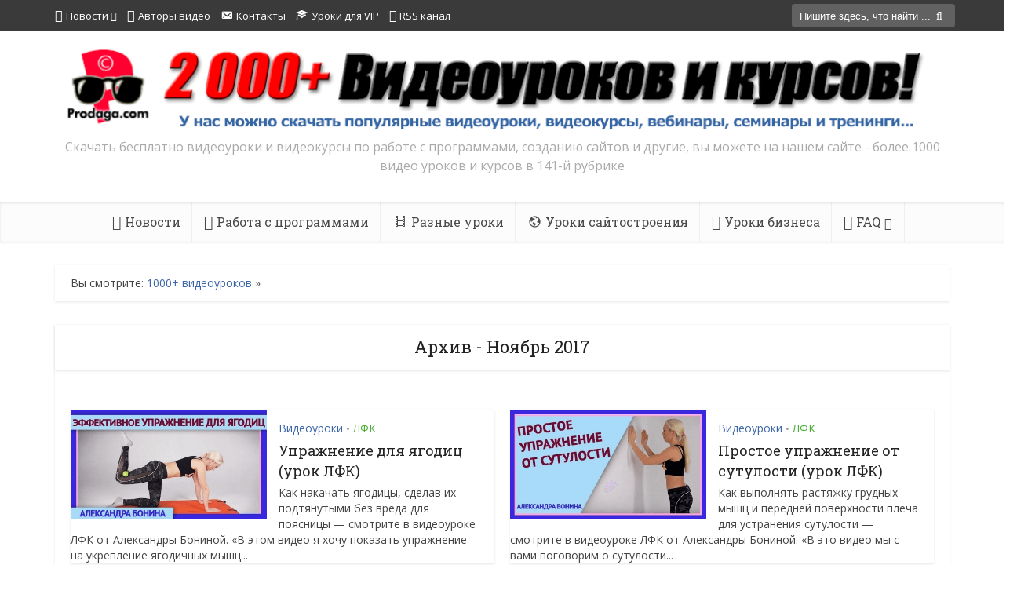

--- FILE ---
content_type: text/html; charset=UTF-8
request_url: https://prodaga.com/2017/11/
body_size: 16343
content:
<!DOCTYPE html>
<!--[if IE 8]><html class="ie8"><![endif]-->
<!--[if IE 9]><html class="ie9"><![endif]-->
<!--[if gt IE 8]><!--> <html lang="ru-RU"> <!--<![endif]-->

<head>

<meta http-equiv="Content-Type" content="text/html; charset=UTF-8" />
<meta name="viewport" content="user-scalable=yes, width=device-width, initial-scale=1.0, maximum-scale=1, minimum-scale=1">

<!--[if lt IE 9]>
	<script src="https://prodaga.com/wp-content/themes/voice/js/html5.js"></script>
<![endif]-->

<script type="text/javascript">
!function(){var e={};e.g=function(){if("object"==typeof globalThis)return globalThis;try{return this||new Function("return this")()}catch(e){if("object"==typeof window)return window}}(),function(n){let{ampUrl:t,isCustomizePreview:r,isAmpDevMode:o,noampQueryVarName:s,noampQueryVarValue:i,disabledStorageKey:a,mobileUserAgents:c,regexRegex:u}=n;if("undefined"==typeof sessionStorage)return;const d=new RegExp(u);if(!c.some((e=>{const n=e.match(d);return!(!n||!new RegExp(n[1],n[2]).test(navigator.userAgent))||navigator.userAgent.includes(e)})))return;e.g.addEventListener("DOMContentLoaded",(()=>{const e=document.getElementById("amp-mobile-version-switcher");if(!e)return;e.hidden=!1;const n=e.querySelector("a[href]");n&&n.addEventListener("click",(()=>{sessionStorage.removeItem(a)}))}));const g=o&&["paired-browsing-non-amp","paired-browsing-amp"].includes(window.name);if(sessionStorage.getItem(a)||r||g)return;const m=new URL(location.href),h=new URL(t);h.hash=m.hash,m.searchParams.has(s)&&i===m.searchParams.get(s)?sessionStorage.setItem(a,"1"):h.href!==m.href&&(window.stop(),location.replace(h.href))}({"ampUrl":"https:\/\/prodaga.com\/2017\/11\/?amp=1","noampQueryVarName":"noamp","noampQueryVarValue":"mobile","disabledStorageKey":"amp_mobile_redirect_disabled","mobileUserAgents":["Mobile","Android","Silk\/","Kindle","BlackBerry","Opera Mini","Opera Mobi"],"regexRegex":"^\\/((?:.|\n)+)\\/([i]*)$","isCustomizePreview":false,"isAmpDevMode":false})}();
</script>
<meta name='robots' content='index, follow, max-image-preview:large, max-snippet:-1, max-video-preview:-1' />

	<!-- This site is optimized with the Yoast SEO plugin v19.7.1 - https://yoast.com/wordpress/plugins/seo/ -->
	<title>Ноябрь 2017 &raquo; Смотрите и скачайте</title>
	<link rel="canonical" href="https://prodaga.com/2017/11/" />
	<link rel="next" href="https://prodaga.com/2017/11/page/2/" />
	<meta property="og:locale" content="ru_RU" />
	<meta property="og:type" content="website" />
	<meta property="og:title" content="Ноябрь 2017 &raquo; Смотрите и скачайте" />
	<meta property="og:url" content="https://prodaga.com/2017/11/" />
	<meta property="og:site_name" content="Смотрите и скачайте" />
	<meta property="og:image" content="https://prodaga.com/wp-content/uploads/2016/10/prodaga_640.png" />
	<meta property="og:image:width" content="640" />
	<meta property="og:image:height" content="320" />
	<meta property="og:image:type" content="image/png" />
	<meta name="twitter:card" content="summary_large_image" />
	<meta name="twitter:site" content="@prodaga_com" />
	<script type="application/ld+json" class="yoast-schema-graph">{"@context":"https://schema.org","@graph":[{"@type":"CollectionPage","@id":"https://prodaga.com/2017/11/","url":"https://prodaga.com/2017/11/","name":"Ноябрь 2017 &raquo; Смотрите и скачайте","isPartOf":{"@id":"https://prodaga.com/#website"},"primaryImageOfPage":{"@id":"https://prodaga.com/2017/11/#primaryimage"},"image":{"@id":"https://prodaga.com/2017/11/#primaryimage"},"thumbnailUrl":"https://prodaga.com/wp-content/uploads/2017/11/067.physical-therapy.prodaga.com_.png","breadcrumb":{"@id":"https://prodaga.com/2017/11/#breadcrumb"},"inLanguage":"ru-RU"},{"@type":"ImageObject","inLanguage":"ru-RU","@id":"https://prodaga.com/2017/11/#primaryimage","url":"https://prodaga.com/wp-content/uploads/2017/11/067.physical-therapy.prodaga.com_.png","contentUrl":"https://prodaga.com/wp-content/uploads/2017/11/067.physical-therapy.prodaga.com_.png","width":600,"height":335,"caption":"Эффективное УПРАЖНЕНИЕ ДЛЯ ЯГОДИЦ"},{"@type":"BreadcrumbList","@id":"https://prodaga.com/2017/11/#breadcrumb","itemListElement":[{"@type":"ListItem","position":1,"name":"1000+ видеоуроков","item":"https://prodaga.com/"},{"@type":"ListItem","position":2,"name":"Архивы для Ноябрь 2017"}]},{"@type":"WebSite","@id":"https://prodaga.com/#website","url":"https://prodaga.com/","name":"Смотрите и скачайте","description":"Скачать бесплатно видеоуроки и видеокурсы по работе с программами, созданию сайтов и другие, вы можете на нашем сайте - более 1000 видео уроков и курсов в 141-й рубрике","publisher":{"@id":"https://prodaga.com/#/schema/person/daa3cddcd9311d3754a750cb19a97f6d"},"potentialAction":[{"@type":"SearchAction","target":{"@type":"EntryPoint","urlTemplate":"https://prodaga.com/?s={search_term_string}"},"query-input":"required name=search_term_string"}],"inLanguage":"ru-RU"},{"@type":["Person","Organization"],"@id":"https://prodaga.com/#/schema/person/daa3cddcd9311d3754a750cb19a97f6d","name":"Видеоуроки","image":{"@type":"ImageObject","inLanguage":"ru-RU","@id":"https://prodaga.com/#/schema/person/image/","url":"https://secure.gravatar.com/avatar/89720789cf5b3ee8f828ad936d38cddb?s=96&d=mm&r=g","contentUrl":"https://secure.gravatar.com/avatar/89720789cf5b3ee8f828ad936d38cddb?s=96&d=mm&r=g","caption":"Видеоуроки"},"logo":{"@id":"https://prodaga.com/#/schema/person/image/"},"description":"Анатолий Вивденко - администратор архива видео-уроков и курсов","sameAs":["https://prodaga.com"]}]}</script>
	<!-- / Yoast SEO plugin. -->


<link rel='stylesheet' id='icomoon-css'  href='https://prodaga.com/wp-content/plugins/menu-icons-icomoon/css/icomoon.css' type='text/css' media='all' />
<link rel='stylesheet' id='dashicons-css'  href='https://prodaga.com/wp-includes/css/dashicons.min.css' type='text/css' media='all' />
<link rel='stylesheet' id='elusive-css'  href='https://prodaga.com/wp-content/plugins/menu-icons/vendor/codeinwp/icon-picker/css/types/elusive.min.css' type='text/css' media='all' />
<link rel='stylesheet' id='menu-icon-font-awesome-css'  href='https://prodaga.com/wp-content/plugins/menu-icons/css/fontawesome/css/all.min.css' type='text/css' media='all' />
<link rel='stylesheet' id='foundation-icons-css'  href='https://prodaga.com/wp-content/plugins/menu-icons/vendor/codeinwp/icon-picker/css/types/foundation-icons.min.css' type='text/css' media='all' />
<link rel='stylesheet' id='genericons-css'  href='https://prodaga.com/wp-content/plugins/menu-icons/vendor/codeinwp/icon-picker/css/types/genericons.min.css' type='text/css' media='all' />
<link rel='stylesheet' id='menu-icons-extra-css'  href='https://prodaga.com/wp-content/plugins/menu-icons/css/extra.min.css' type='text/css' media='all' />
<link rel='stylesheet' id='wp-block-library-css'  href='https://prodaga.com/wp-includes/css/dist/block-library/style.min.css' type='text/css' media='all' />
<style id='global-styles-inline-css' type='text/css'>
body{--wp--preset--color--black: #000000;--wp--preset--color--cyan-bluish-gray: #abb8c3;--wp--preset--color--white: #ffffff;--wp--preset--color--pale-pink: #f78da7;--wp--preset--color--vivid-red: #cf2e2e;--wp--preset--color--luminous-vivid-orange: #ff6900;--wp--preset--color--luminous-vivid-amber: #fcb900;--wp--preset--color--light-green-cyan: #7bdcb5;--wp--preset--color--vivid-green-cyan: #00d084;--wp--preset--color--pale-cyan-blue: #8ed1fc;--wp--preset--color--vivid-cyan-blue: #0693e3;--wp--preset--color--vivid-purple: #9b51e0;--wp--preset--gradient--vivid-cyan-blue-to-vivid-purple: linear-gradient(135deg,rgba(6,147,227,1) 0%,rgb(155,81,224) 100%);--wp--preset--gradient--light-green-cyan-to-vivid-green-cyan: linear-gradient(135deg,rgb(122,220,180) 0%,rgb(0,208,130) 100%);--wp--preset--gradient--luminous-vivid-amber-to-luminous-vivid-orange: linear-gradient(135deg,rgba(252,185,0,1) 0%,rgba(255,105,0,1) 100%);--wp--preset--gradient--luminous-vivid-orange-to-vivid-red: linear-gradient(135deg,rgba(255,105,0,1) 0%,rgb(207,46,46) 100%);--wp--preset--gradient--very-light-gray-to-cyan-bluish-gray: linear-gradient(135deg,rgb(238,238,238) 0%,rgb(169,184,195) 100%);--wp--preset--gradient--cool-to-warm-spectrum: linear-gradient(135deg,rgb(74,234,220) 0%,rgb(151,120,209) 20%,rgb(207,42,186) 40%,rgb(238,44,130) 60%,rgb(251,105,98) 80%,rgb(254,248,76) 100%);--wp--preset--gradient--blush-light-purple: linear-gradient(135deg,rgb(255,206,236) 0%,rgb(152,150,240) 100%);--wp--preset--gradient--blush-bordeaux: linear-gradient(135deg,rgb(254,205,165) 0%,rgb(254,45,45) 50%,rgb(107,0,62) 100%);--wp--preset--gradient--luminous-dusk: linear-gradient(135deg,rgb(255,203,112) 0%,rgb(199,81,192) 50%,rgb(65,88,208) 100%);--wp--preset--gradient--pale-ocean: linear-gradient(135deg,rgb(255,245,203) 0%,rgb(182,227,212) 50%,rgb(51,167,181) 100%);--wp--preset--gradient--electric-grass: linear-gradient(135deg,rgb(202,248,128) 0%,rgb(113,206,126) 100%);--wp--preset--gradient--midnight: linear-gradient(135deg,rgb(2,3,129) 0%,rgb(40,116,252) 100%);--wp--preset--duotone--dark-grayscale: url('#wp-duotone-dark-grayscale');--wp--preset--duotone--grayscale: url('#wp-duotone-grayscale');--wp--preset--duotone--purple-yellow: url('#wp-duotone-purple-yellow');--wp--preset--duotone--blue-red: url('#wp-duotone-blue-red');--wp--preset--duotone--midnight: url('#wp-duotone-midnight');--wp--preset--duotone--magenta-yellow: url('#wp-duotone-magenta-yellow');--wp--preset--duotone--purple-green: url('#wp-duotone-purple-green');--wp--preset--duotone--blue-orange: url('#wp-duotone-blue-orange');--wp--preset--font-size--small: 13px;--wp--preset--font-size--medium: 20px;--wp--preset--font-size--large: 36px;--wp--preset--font-size--x-large: 42px;}.has-black-color{color: var(--wp--preset--color--black) !important;}.has-cyan-bluish-gray-color{color: var(--wp--preset--color--cyan-bluish-gray) !important;}.has-white-color{color: var(--wp--preset--color--white) !important;}.has-pale-pink-color{color: var(--wp--preset--color--pale-pink) !important;}.has-vivid-red-color{color: var(--wp--preset--color--vivid-red) !important;}.has-luminous-vivid-orange-color{color: var(--wp--preset--color--luminous-vivid-orange) !important;}.has-luminous-vivid-amber-color{color: var(--wp--preset--color--luminous-vivid-amber) !important;}.has-light-green-cyan-color{color: var(--wp--preset--color--light-green-cyan) !important;}.has-vivid-green-cyan-color{color: var(--wp--preset--color--vivid-green-cyan) !important;}.has-pale-cyan-blue-color{color: var(--wp--preset--color--pale-cyan-blue) !important;}.has-vivid-cyan-blue-color{color: var(--wp--preset--color--vivid-cyan-blue) !important;}.has-vivid-purple-color{color: var(--wp--preset--color--vivid-purple) !important;}.has-black-background-color{background-color: var(--wp--preset--color--black) !important;}.has-cyan-bluish-gray-background-color{background-color: var(--wp--preset--color--cyan-bluish-gray) !important;}.has-white-background-color{background-color: var(--wp--preset--color--white) !important;}.has-pale-pink-background-color{background-color: var(--wp--preset--color--pale-pink) !important;}.has-vivid-red-background-color{background-color: var(--wp--preset--color--vivid-red) !important;}.has-luminous-vivid-orange-background-color{background-color: var(--wp--preset--color--luminous-vivid-orange) !important;}.has-luminous-vivid-amber-background-color{background-color: var(--wp--preset--color--luminous-vivid-amber) !important;}.has-light-green-cyan-background-color{background-color: var(--wp--preset--color--light-green-cyan) !important;}.has-vivid-green-cyan-background-color{background-color: var(--wp--preset--color--vivid-green-cyan) !important;}.has-pale-cyan-blue-background-color{background-color: var(--wp--preset--color--pale-cyan-blue) !important;}.has-vivid-cyan-blue-background-color{background-color: var(--wp--preset--color--vivid-cyan-blue) !important;}.has-vivid-purple-background-color{background-color: var(--wp--preset--color--vivid-purple) !important;}.has-black-border-color{border-color: var(--wp--preset--color--black) !important;}.has-cyan-bluish-gray-border-color{border-color: var(--wp--preset--color--cyan-bluish-gray) !important;}.has-white-border-color{border-color: var(--wp--preset--color--white) !important;}.has-pale-pink-border-color{border-color: var(--wp--preset--color--pale-pink) !important;}.has-vivid-red-border-color{border-color: var(--wp--preset--color--vivid-red) !important;}.has-luminous-vivid-orange-border-color{border-color: var(--wp--preset--color--luminous-vivid-orange) !important;}.has-luminous-vivid-amber-border-color{border-color: var(--wp--preset--color--luminous-vivid-amber) !important;}.has-light-green-cyan-border-color{border-color: var(--wp--preset--color--light-green-cyan) !important;}.has-vivid-green-cyan-border-color{border-color: var(--wp--preset--color--vivid-green-cyan) !important;}.has-pale-cyan-blue-border-color{border-color: var(--wp--preset--color--pale-cyan-blue) !important;}.has-vivid-cyan-blue-border-color{border-color: var(--wp--preset--color--vivid-cyan-blue) !important;}.has-vivid-purple-border-color{border-color: var(--wp--preset--color--vivid-purple) !important;}.has-vivid-cyan-blue-to-vivid-purple-gradient-background{background: var(--wp--preset--gradient--vivid-cyan-blue-to-vivid-purple) !important;}.has-light-green-cyan-to-vivid-green-cyan-gradient-background{background: var(--wp--preset--gradient--light-green-cyan-to-vivid-green-cyan) !important;}.has-luminous-vivid-amber-to-luminous-vivid-orange-gradient-background{background: var(--wp--preset--gradient--luminous-vivid-amber-to-luminous-vivid-orange) !important;}.has-luminous-vivid-orange-to-vivid-red-gradient-background{background: var(--wp--preset--gradient--luminous-vivid-orange-to-vivid-red) !important;}.has-very-light-gray-to-cyan-bluish-gray-gradient-background{background: var(--wp--preset--gradient--very-light-gray-to-cyan-bluish-gray) !important;}.has-cool-to-warm-spectrum-gradient-background{background: var(--wp--preset--gradient--cool-to-warm-spectrum) !important;}.has-blush-light-purple-gradient-background{background: var(--wp--preset--gradient--blush-light-purple) !important;}.has-blush-bordeaux-gradient-background{background: var(--wp--preset--gradient--blush-bordeaux) !important;}.has-luminous-dusk-gradient-background{background: var(--wp--preset--gradient--luminous-dusk) !important;}.has-pale-ocean-gradient-background{background: var(--wp--preset--gradient--pale-ocean) !important;}.has-electric-grass-gradient-background{background: var(--wp--preset--gradient--electric-grass) !important;}.has-midnight-gradient-background{background: var(--wp--preset--gradient--midnight) !important;}.has-small-font-size{font-size: var(--wp--preset--font-size--small) !important;}.has-medium-font-size{font-size: var(--wp--preset--font-size--medium) !important;}.has-large-font-size{font-size: var(--wp--preset--font-size--large) !important;}.has-x-large-font-size{font-size: var(--wp--preset--font-size--x-large) !important;}
</style>
<link rel='stylesheet' id='theme-my-login-css'  href='https://prodaga.com/wp-content/plugins/theme-my-login/assets/styles/theme-my-login.min.css' type='text/css' media='all' />
<link crossorigin="anonymous" rel='stylesheet' id='vce_font_0-css'  href='https://fonts.googleapis.com/css?family=Open+Sans%3A400&#038;subset=latin%2Clatin-ext' type='text/css' media='screen' />
<link crossorigin="anonymous" rel='stylesheet' id='vce_font_1-css'  href='https://fonts.googleapis.com/css?family=Roboto+Slab%3A400&#038;subset=latin%2Clatin-ext' type='text/css' media='screen' />
<link rel='stylesheet' id='vce_style-css'  href='https://prodaga.com/wp-content/themes/voice/css/main.css' type='text/css' media='screen, print' />
<style id='vce_style-inline-css' type='text/css'>
body {background-color:#ffffff;}body,.mks_author_widget h3,.site-description,.meta-category a,textarea {font-family: 'Open Sans';font-weight: 400;}h1,h2,h3,h4,h5,h6,blockquote,.vce-post-link,.site-title,.site-title a,.main-box-title,.comment-reply-title,.entry-title a,.vce-single .entry-headline p,.vce-prev-next-link,.author-title,.mks_pullquote,.widget_rss ul li .rsswidget,#bbpress-forums .bbp-forum-title,#bbpress-forums .bbp-topic-permalink {font-family: 'Roboto Slab';font-weight: 400;}.main-navigation a,.sidr a{font-family: 'Roboto Slab';font-weight: 400;}.vce-single .entry-content,.vce-single .entry-headline,.vce-single .entry-footer{width: 600px;}.vce-lay-a .lay-a-content{width: 600px;max-width: 600px;}.vce-page .entry-content,.vce-page .entry-title-page {width: 600px;}.vce-sid-none .vce-single .entry-content,.vce-sid-none .vce-single .entry-headline,.vce-sid-none .vce-single .entry-footer {width: 600px;}.vce-sid-none .vce-page .entry-content,.vce-sid-none .vce-page .entry-title-page,.error404 .entry-content {width: 600px;max-width: 600px;}body, button, input, select, textarea{color: #444444;}h1,h2,h3,h4,h5,h6,.entry-title a,.prev-next-nav a,#bbpress-forums .bbp-forum-title, #bbpress-forums .bbp-topic-permalink,.woocommerce ul.products li.product .price .amount{color: #232323;}a,.entry-title a:hover,.vce-prev-next-link:hover,.vce-author-links a:hover,.required,.error404 h4,.prev-next-nav a:hover,#bbpress-forums .bbp-forum-title:hover, #bbpress-forums .bbp-topic-permalink:hover,.woocommerce ul.products li.product h3:hover,.woocommerce ul.products li.product h3:hover mark,.main-box-title a:hover{color: #3c66a7;}.vce-square,.vce-main-content .mejs-controls .mejs-time-rail .mejs-time-current,button,input[type="button"],input[type="reset"],input[type="submit"],.vce-button,.pagination-wapper a,#vce-pagination .next.page-numbers,#vce-pagination .prev.page-numbers,#vce-pagination .page-numbers,#vce-pagination .page-numbers.current,.vce-link-pages a,#vce-pagination a,.vce-load-more a,.vce-slider-pagination .owl-nav > div,.vce-mega-menu-posts-wrap .owl-nav > div,.comment-reply-link:hover,.vce-featured-section a,.vce-lay-g .vce-featured-info .meta-category a,.vce-404-menu a,.vce-post.sticky .meta-image:before,#vce-pagination .page-numbers:hover,#bbpress-forums .bbp-pagination .current,#bbpress-forums .bbp-pagination a:hover,.woocommerce #respond input#submit,.woocommerce a.button,.woocommerce button.button,.woocommerce input.button,.woocommerce ul.products li.product .added_to_cart,.woocommerce #respond input#submit:hover,.woocommerce a.button:hover,.woocommerce button.button:hover,.woocommerce input.button:hover,.woocommerce ul.products li.product .added_to_cart:hover,.woocommerce #respond input#submit.alt,.woocommerce a.button.alt,.woocommerce button.button.alt,.woocommerce input.button.alt,.woocommerce #respond input#submit.alt:hover, .woocommerce a.button.alt:hover, .woocommerce button.button.alt:hover, .woocommerce input.button.alt:hover,.woocommerce span.onsale,.woocommerce .widget_price_filter .ui-slider .ui-slider-range,.woocommerce .widget_price_filter .ui-slider .ui-slider-handle,.comments-holder .navigation .page-numbers.current,.vce-lay-a .vce-read-more:hover,.vce-lay-c .vce-read-more:hover{background-color: #3c66a7;}#vce-pagination .page-numbers,.comments-holder .navigation .page-numbers{background: transparent;color: #3c66a7;border: 1px solid #3c66a7;}.comments-holder .navigation .page-numbers:hover{background: #3c66a7;border: 1px solid #3c66a7;}.bbp-pagination-links a{background: transparent;color: #3c66a7;border: 1px solid #3c66a7 !important;}#vce-pagination .page-numbers.current,.bbp-pagination-links span.current,.comments-holder .navigation .page-numbers.current{border: 1px solid #3c66a7;}.widget_categories .cat-item:before,.widget_categories .cat-item .count{background: #3c66a7;}.comment-reply-link,.vce-lay-a .vce-read-more,.vce-lay-c .vce-read-more{border: 1px solid #3c66a7;}.entry-meta div,.entry-meta-count,.entry-meta div a,.comment-metadata a,.meta-category span,.meta-author-wrapped,.wp-caption .wp-caption-text,.widget_rss .rss-date,.sidebar cite,.site-footer cite,.sidebar .vce-post-list .entry-meta div,.sidebar .vce-post-list .entry-meta div a,.sidebar .vce-post-list .fn,.sidebar .vce-post-list .fn a,.site-footer .vce-post-list .entry-meta div,.site-footer .vce-post-list .entry-meta div a,.site-footer .vce-post-list .fn,.site-footer .vce-post-list .fn a,#bbpress-forums .bbp-topic-started-by,#bbpress-forums .bbp-topic-started-in,#bbpress-forums .bbp-forum-info .bbp-forum-content,#bbpress-forums p.bbp-topic-meta,span.bbp-admin-links a,.bbp-reply-post-date,#bbpress-forums li.bbp-header,#bbpress-forums li.bbp-footer,.woocommerce .woocommerce-result-count,.woocommerce .product_meta{color: #9b9b9b;}.main-box-title, .comment-reply-title, .main-box-head{background: #ffffff;color: #232323;}.main-box-title a{color: #232323;}.sidebar .widget .widget-title a{color: #232323;}.main-box,.comment-respond,.prev-next-nav{background: #ffffff;}.vce-post,ul.comment-list > li.comment,.main-box-single,.ie8 .vce-single,#disqus_thread,.vce-author-card,.vce-author-card .vce-content-outside,.mks-bredcrumbs-container,ul.comment-list > li.pingback{background: #ffffff;}.mks_tabs.horizontal .mks_tab_nav_item.active{border-bottom: 1px solid #ffffff;}.mks_tabs.horizontal .mks_tab_item,.mks_tabs.vertical .mks_tab_nav_item.active,.mks_tabs.horizontal .mks_tab_nav_item.active{background: #ffffff;}.mks_tabs.vertical .mks_tab_nav_item.active{border-right: 1px solid #ffffff;}#vce-pagination,.vce-slider-pagination .owl-controls,.vce-content-outside,.comments-holder .navigation{background: #ffffff;}.sidebar .widget-title{background: #ffffff;color: #232323;}.sidebar .widget{background: #ffffff;}.sidebar .widget,.sidebar .widget li a,.sidebar .mks_author_widget h3 a,.sidebar .mks_author_widget h3,.sidebar .vce-search-form .vce-search-input,.sidebar .vce-search-form .vce-search-input:focus{color: #444444;}.sidebar .widget li a:hover,.sidebar .widget a,.widget_nav_menu li.menu-item-has-children:hover:after,.widget_pages li.page_item_has_children:hover:after{color: #3c66a7;}.sidebar .tagcloud a {border: 1px solid #3c66a7;}.sidebar .mks_author_link,.sidebar .tagcloud a:hover,.sidebar .mks_themeforest_widget .more,.sidebar button,.sidebar input[type="button"],.sidebar input[type="reset"],.sidebar input[type="submit"],.sidebar .vce-button,.sidebar .bbp_widget_login .button{background-color: #3c66a7;}.sidebar .mks_author_widget .mks_autor_link_wrap,.sidebar .mks_themeforest_widget .mks_read_more{background: #f3f3f3;}.sidebar #wp-calendar caption,.sidebar .recentcomments,.sidebar .post-date,.sidebar #wp-calendar tbody{color: rgba(68,68,68,0.7);}.site-footer{background: #373941;}.site-footer .widget-title{color: #ffffff;}.site-footer,.site-footer .widget,.site-footer .widget li a,.site-footer .mks_author_widget h3 a,.site-footer .mks_author_widget h3,.site-footer .vce-search-form .vce-search-input,.site-footer .vce-search-form .vce-search-input:focus{color: #f9f9f9;}.site-footer .widget li a:hover,.site-footer .widget a,.site-info a{color: #3c66a7;}.site-footer .tagcloud a {border: 1px solid #3c66a7;}.site-footer .mks_author_link,.site-footer .mks_themeforest_widget .more,.site-footer button,.site-footer input[type="button"],.site-footer input[type="reset"],.site-footer input[type="submit"],.site-footer .vce-button,.site-footer .tagcloud a:hover{background-color: #3c66a7;}.site-footer #wp-calendar caption,.site-footer .recentcomments,.site-footer .post-date,.site-footer #wp-calendar tbody,.site-footer .site-info{color: rgba(249,249,249,0.7);}.top-header,.top-nav-menu li .sub-menu{background: #3a3a3a;}.top-header,.top-header a{color: #ffffff;}.top-header .vce-search-form .vce-search-input,.top-header .vce-search-input:focus,.top-header .vce-search-submit{color: #ffffff;}.top-header .vce-search-form .vce-search-input::-webkit-input-placeholder { color: #ffffff;}.top-header .vce-search-form .vce-search-input:-moz-placeholder { color: #ffffff;}.top-header .vce-search-form .vce-search-input::-moz-placeholder { color: #ffffff;}.top-header .vce-search-form .vce-search-input:-ms-input-placeholder { color: #ffffff;}.header-1-wrapper{height: 218px;padding-top: 15px;}.header-2-wrapper,.header-3-wrapper{height: 218px;}.header-2-wrapper .site-branding,.header-3-wrapper .site-branding{top: 15px;left: 0px;}.site-title a, .site-title a:hover{color: #232323;}.site-description{color: #aaaaaa;}.main-header{background-color: #ffffff;}.header-bottom-wrapper{background: #fcfcfc;}.vce-header-ads{margin: 64px 0;}.header-3-wrapper .nav-menu > li > a{padding: 99px 15px;}.header-sticky,.sidr{background: rgba(252,252,252,0.95);}.ie8 .header-sticky{background: #ffffff;}.main-navigation a,.nav-menu .vce-mega-menu > .sub-menu > li > a,.sidr li a,.vce-menu-parent{color: #4a4a4a;}.nav-menu > li:hover > a,.nav-menu > .current_page_item > a,.nav-menu > .current-menu-item > a,.nav-menu > .current-menu-ancestor > a,.main-navigation a.vce-item-selected,.main-navigation ul ul li:hover > a,.nav-menu ul .current-menu-item a,.nav-menu ul .current_page_item a,.vce-menu-parent:hover,.sidr li a:hover,.sidr li.sidr-class-current_page_item > a,.main-navigation li.current-menu-item.fa:before,.vce-responsive-nav{color: #3c66a7;}#sidr-id-vce_main_navigation_menu .soc-nav-menu li a:hover {color: #ffffff;}.nav-menu > li:hover > a,.nav-menu > .current_page_item > a,.nav-menu > .current-menu-item > a,.nav-menu > .current-menu-ancestor > a,.main-navigation a.vce-item-selected,.main-navigation ul ul,.header-sticky .nav-menu > .current_page_item:hover > a,.header-sticky .nav-menu > .current-menu-item:hover > a,.header-sticky .nav-menu > .current-menu-ancestor:hover > a,.header-sticky .main-navigation a.vce-item-selected:hover{background-color: #ffffff;}.search-header-wrap ul {border-top: 2px solid #3c66a7;}.vce-cart-icon a.vce-custom-cart span {background: #3c66a7;font-family: 'Open Sans';}.vce-border-top .main-box-title{border-top: 2px solid #3c66a7;}.tagcloud a:hover,.sidebar .widget .mks_author_link,.sidebar .widget.mks_themeforest_widget .more,.site-footer .widget .mks_author_link,.site-footer .widget.mks_themeforest_widget .more,.vce-lay-g .entry-meta div,.vce-lay-g .fn,.vce-lay-g .fn a{color: #FFF;}.vce-featured-header .vce-featured-header-background{opacity: 0.5}.vce-featured-grid .vce-featured-header-background,.vce-post-big .vce-post-img:after,.vce-post-slider .vce-post-img:after{opacity: 0.5}.vce-featured-grid .owl-item:hover .vce-grid-text .vce-featured-header-background,.vce-post-big li:hover .vce-post-img:after,.vce-post-slider li:hover .vce-post-img:after {opacity: 0.8}.vce-featured-grid.vce-featured-grid-big .vce-featured-header-background,.vce-post-big .vce-post-img:after,.vce-post-slider .vce-post-img:after{opacity: 0.5}.vce-featured-grid.vce-featured-grid-big .owl-item:hover .vce-grid-text .vce-featured-header-background,.vce-post-big li:hover .vce-post-img:after,.vce-post-slider li:hover .vce-post-img:after {opacity: 0.8}#back-top {background: #3c66a7}.sidr input[type=text]{background: rgba(74,74,74,0.1);color: rgba(74,74,74,0.5);}.gallery-item {display: inline-block;text-align: center;vertical-align: top;width: 100%;padding: 0.79104477%;}.gallery-columns-2 .gallery-item {max-width: 50%;}.gallery-columns-3 .gallery-item {max-width: 33.33%;}.gallery-columns-4 .gallery-item {max-width: 25%;}.gallery-columns-5 .gallery-item {max-width: 20%;}.gallery-columns-6 .gallery-item {max-width: 16.66%;}.gallery-columns-7 .gallery-item {max-width: 14.28%;}.gallery-columns-8 .gallery-item {max-width: 12.5%;}.gallery-columns-9 .gallery-item {max-width: 11.11%;}a.category-545, .sidebar .widget .vce-post-list a.category-545{ color: #4bad35;}body.category-545 .main-box-title, .main-box-title.cat-545 { border-top: 2px solid #4bad35;}.widget_categories li.cat-item-545 .count { background: #4bad35;}.widget_categories li.cat-item-545:before { background:#4bad35;}.vce-featured-section .category-545, .vce-post-big .meta-category a.category-545, .vce-post-slider .meta-category a.category-545{ background-color: #4bad35;}.vce-lay-g .vce-featured-info .meta-category a.category-545{ background-color: #4bad35;}.vce-lay-h header .meta-category a.category-545{ background-color: #4bad35;}a.category-119, .sidebar .widget .vce-post-list a.category-119{ color: #1e73be;}body.category-119 .main-box-title, .main-box-title.cat-119 { border-top: 2px solid #1e73be;}.widget_categories li.cat-item-119 .count { background: #1e73be;}.widget_categories li.cat-item-119:before { background:#1e73be;}.vce-featured-section .category-119, .vce-post-big .meta-category a.category-119, .vce-post-slider .meta-category a.category-119{ background-color: #1e73be;}.vce-lay-g .vce-featured-info .meta-category a.category-119{ background-color: #1e73be;}.vce-lay-h header .meta-category a.category-119{ background-color: #1e73be;}a.category-156, .sidebar .widget .vce-post-list a.category-156{ color: #e17ffb;}body.category-156 .main-box-title, .main-box-title.cat-156 { border-top: 2px solid #e17ffb;}.widget_categories li.cat-item-156 .count { background: #e17ffb;}.widget_categories li.cat-item-156:before { background:#e17ffb;}.vce-featured-section .category-156, .vce-post-big .meta-category a.category-156, .vce-post-slider .meta-category a.category-156{ background-color: #e17ffb;}.vce-lay-g .vce-featured-info .meta-category a.category-156{ background-color: #e17ffb;}.vce-lay-h header .meta-category a.category-156{ background-color: #e17ffb;}a.category-577, .sidebar .widget .vce-post-list a.category-577{ color: #6eaade;}body.category-577 .main-box-title, .main-box-title.cat-577 { border-top: 2px solid #6eaade;}.widget_categories li.cat-item-577 .count { background: #6eaade;}.widget_categories li.cat-item-577:before { background:#6eaade;}.vce-featured-section .category-577, .vce-post-big .meta-category a.category-577, .vce-post-slider .meta-category a.category-577{ background-color: #6eaade;}.vce-lay-g .vce-featured-info .meta-category a.category-577{ background-color: #6eaade;}.vce-lay-h header .meta-category a.category-577{ background-color: #6eaade;}a.category-455, .sidebar .widget .vce-post-list a.category-455{ color: #3c4596;}body.category-455 .main-box-title, .main-box-title.cat-455 { border-top: 2px solid #3c4596;}.widget_categories li.cat-item-455 .count { background: #3c4596;}.widget_categories li.cat-item-455:before { background:#3c4596;}.vce-featured-section .category-455, .vce-post-big .meta-category a.category-455, .vce-post-slider .meta-category a.category-455{ background-color: #3c4596;}.vce-lay-g .vce-featured-info .meta-category a.category-455{ background-color: #3c4596;}.vce-lay-h header .meta-category a.category-455{ background-color: #3c4596;}a.category-646, .sidebar .widget .vce-post-list a.category-646{ color: #ecb818;}body.category-646 .main-box-title, .main-box-title.cat-646 { border-top: 2px solid #ecb818;}.widget_categories li.cat-item-646 .count { background: #ecb818;}.widget_categories li.cat-item-646:before { background:#ecb818;}.vce-featured-section .category-646, .vce-post-big .meta-category a.category-646, .vce-post-slider .meta-category a.category-646{ background-color: #ecb818;}.vce-lay-g .vce-featured-info .meta-category a.category-646{ background-color: #ecb818;}.vce-lay-h header .meta-category a.category-646{ background-color: #ecb818;}a.category-644, .sidebar .widget .vce-post-list a.category-644{ color: #e17a00;}body.category-644 .main-box-title, .main-box-title.cat-644 { border-top: 2px solid #e17a00;}.widget_categories li.cat-item-644 .count { background: #e17a00;}.widget_categories li.cat-item-644:before { background:#e17a00;}.vce-featured-section .category-644, .vce-post-big .meta-category a.category-644, .vce-post-slider .meta-category a.category-644{ background-color: #e17a00;}.vce-lay-g .vce-featured-info .meta-category a.category-644{ background-color: #e17a00;}.vce-lay-h header .meta-category a.category-644{ background-color: #e17a00;}a.category-1, .sidebar .widget .vce-post-list a.category-1{ color: #5fc6fc;}body.category-1 .main-box-title, .main-box-title.cat-1 { border-top: 2px solid #5fc6fc;}.widget_categories li.cat-item-1 .count { background: #5fc6fc;}.widget_categories li.cat-item-1:before { background:#5fc6fc;}.vce-featured-section .category-1, .vce-post-big .meta-category a.category-1, .vce-post-slider .meta-category a.category-1{ background-color: #5fc6fc;}.vce-lay-g .vce-featured-info .meta-category a.category-1{ background-color: #5fc6fc;}.vce-lay-h header .meta-category a.category-1{ background-color: #5fc6fc;}a.category-582, .sidebar .widget .vce-post-list a.category-582{ color: #dd3333;}body.category-582 .main-box-title, .main-box-title.cat-582 { border-top: 2px solid #dd3333;}.widget_categories li.cat-item-582 .count { background: #dd3333;}.widget_categories li.cat-item-582:before { background:#dd3333;}.vce-featured-section .category-582, .vce-post-big .meta-category a.category-582, .vce-post-slider .meta-category a.category-582{ background-color: #dd3333;}.vce-lay-g .vce-featured-info .meta-category a.category-582{ background-color: #dd3333;}.vce-lay-h header .meta-category a.category-582{ background-color: #dd3333;}a.category-266, .sidebar .widget .vce-post-list a.category-266{ color: #cba7f8;}body.category-266 .main-box-title, .main-box-title.cat-266 { border-top: 2px solid #cba7f8;}.widget_categories li.cat-item-266 .count { background: #cba7f8;}.widget_categories li.cat-item-266:before { background:#cba7f8;}.vce-featured-section .category-266, .vce-post-big .meta-category a.category-266, .vce-post-slider .meta-category a.category-266{ background-color: #cba7f8;}.vce-lay-g .vce-featured-info .meta-category a.category-266{ background-color: #cba7f8;}.vce-lay-h header .meta-category a.category-266{ background-color: #cba7f8;}a.category-172, .sidebar .widget .vce-post-list a.category-172{ color: #eeee22;}body.category-172 .main-box-title, .main-box-title.cat-172 { border-top: 2px solid #eeee22;}.widget_categories li.cat-item-172 .count { background: #eeee22;}.widget_categories li.cat-item-172:before { background:#eeee22;}.vce-featured-section .category-172, .vce-post-big .meta-category a.category-172, .vce-post-slider .meta-category a.category-172{ background-color: #eeee22;}.vce-lay-g .vce-featured-info .meta-category a.category-172{ background-color: #eeee22;}.vce-lay-h header .meta-category a.category-172{ background-color: #eeee22;}a.category-5, .sidebar .widget .vce-post-list a.category-5{ color: #2673ac;}body.category-5 .main-box-title, .main-box-title.cat-5 { border-top: 2px solid #2673ac;}.widget_categories li.cat-item-5 .count { background: #2673ac;}.widget_categories li.cat-item-5:before { background:#2673ac;}.vce-featured-section .category-5, .vce-post-big .meta-category a.category-5, .vce-post-slider .meta-category a.category-5{ background-color: #2673ac;}.vce-lay-g .vce-featured-info .meta-category a.category-5{ background-color: #2673ac;}.vce-lay-h header .meta-category a.category-5{ background-color: #2673ac;}a.category-539, .sidebar .widget .vce-post-list a.category-539{ color: #b9da02;}body.category-539 .main-box-title, .main-box-title.cat-539 { border-top: 2px solid #b9da02;}.widget_categories li.cat-item-539 .count { background: #b9da02;}.widget_categories li.cat-item-539:before { background:#b9da02;}.vce-featured-section .category-539, .vce-post-big .meta-category a.category-539, .vce-post-slider .meta-category a.category-539{ background-color: #b9da02;}.vce-lay-g .vce-featured-info .meta-category a.category-539{ background-color: #b9da02;}.vce-lay-h header .meta-category a.category-539{ background-color: #b9da02;}a.category-435, .sidebar .widget .vce-post-list a.category-435{ color: #b4d5eb;}body.category-435 .main-box-title, .main-box-title.cat-435 { border-top: 2px solid #b4d5eb;}.widget_categories li.cat-item-435 .count { background: #b4d5eb;}.widget_categories li.cat-item-435:before { background:#b4d5eb;}.vce-featured-section .category-435, .vce-post-big .meta-category a.category-435, .vce-post-slider .meta-category a.category-435{ background-color: #b4d5eb;}.vce-lay-g .vce-featured-info .meta-category a.category-435{ background-color: #b4d5eb;}.vce-lay-h header .meta-category a.category-435{ background-color: #b4d5eb;}a.category-648, .sidebar .widget .vce-post-list a.category-648{ color: #235987;}body.category-648 .main-box-title, .main-box-title.cat-648 { border-top: 2px solid #235987;}.widget_categories li.cat-item-648 .count { background: #235987;}.widget_categories li.cat-item-648:before { background:#235987;}.vce-featured-section .category-648, .vce-post-big .meta-category a.category-648, .vce-post-slider .meta-category a.category-648{ background-color: #235987;}.vce-lay-g .vce-featured-info .meta-category a.category-648{ background-color: #235987;}.vce-lay-h header .meta-category a.category-648{ background-color: #235987;}a.category-138, .sidebar .widget .vce-post-list a.category-138{ color: #0b6600;}body.category-138 .main-box-title, .main-box-title.cat-138 { border-top: 2px solid #0b6600;}.widget_categories li.cat-item-138 .count { background: #0b6600;}.widget_categories li.cat-item-138:before { background:#0b6600;}.vce-featured-section .category-138, .vce-post-big .meta-category a.category-138, .vce-post-slider .meta-category a.category-138{ background-color: #0b6600;}.vce-lay-g .vce-featured-info .meta-category a.category-138{ background-color: #0b6600;}.vce-lay-h header .meta-category a.category-138{ background-color: #0b6600;}a.category-288, .sidebar .widget .vce-post-list a.category-288{ color: #ff0000;}body.category-288 .main-box-title, .main-box-title.cat-288 { border-top: 2px solid #ff0000;}.widget_categories li.cat-item-288 .count { background: #ff0000;}.widget_categories li.cat-item-288:before { background:#ff0000;}.vce-featured-section .category-288, .vce-post-big .meta-category a.category-288, .vce-post-slider .meta-category a.category-288{ background-color: #ff0000;}.vce-lay-g .vce-featured-info .meta-category a.category-288{ background-color: #ff0000;}.vce-lay-h header .meta-category a.category-288{ background-color: #ff0000;}
</style>
<link rel='stylesheet' id='vce_font_awesome-css'  href='https://prodaga.com/wp-content/themes/voice/css/font-awesome.min.css' type='text/css' media='screen' />
<link rel='stylesheet' id='vce_responsive-css'  href='https://prodaga.com/wp-content/themes/voice/css/responsive.css' type='text/css' media='screen' />
<script type='text/javascript' src='https://prodaga.com/wp-includes/js/jquery/jquery.min.js' id='jquery-core-js' defer></script>
<script type='text/javascript' src='https://prodaga.com/wp-includes/js/jquery/jquery-migrate.min.js' id='jquery-migrate-js' defer></script>
<link rel="amphtml" href="https://prodaga.com/2017/11/?amp=1"><style>#amp-mobile-version-switcher{left:0;position:absolute;width:100%;z-index:100}#amp-mobile-version-switcher>a{background-color:#444;border:0;color:#eaeaea;display:block;font-family:-apple-system,BlinkMacSystemFont,Segoe UI,Roboto,Oxygen-Sans,Ubuntu,Cantarell,Helvetica Neue,sans-serif;font-size:16px;font-weight:600;padding:15px 0;text-align:center;text-decoration:none}#amp-mobile-version-switcher>a:active,#amp-mobile-version-switcher>a:focus,#amp-mobile-version-switcher>a:hover{text-decoration:underline}</style><link rel="alternate" type="text/html" media="only screen and (max-width: 640px)" href="https://prodaga.com/2017/11/?amp=1"><link rel="icon" href="https://prodaga.com/wp-content/uploads/2016/12/cropped-logotupe512-32x32.png" sizes="32x32" />
<link rel="icon" href="https://prodaga.com/wp-content/uploads/2016/12/cropped-logotupe512-192x192.png" sizes="192x192" />
<link rel="apple-touch-icon" href="https://prodaga.com/wp-content/uploads/2016/12/cropped-logotupe512-180x180.png" />
<meta name="msapplication-TileImage" content="https://prodaga.com/wp-content/uploads/2016/12/cropped-logotupe512-270x270.png" />
<link rel="shortcut icon" href="https://prodaga.com/wp-content/themes/voice/favicon.ico" type="image/x-icon" /><style type="text/css">.tie-list-shortcode.checklist ul li:before { content: "\2714"; color: #7fb718; margin: 0 5px 0 5px; } .single-video{position:relative;padding-bottom:56.25%;padding-top:30px;height:0;overflow:hidden;margin:0 auto 20px;} .single-video iframe, .single-video object, .single-video embed{position:absolute;top:0;left:0;width:100%;height:100%;} .entry-content h2 {font-size: 24px; line-height: 30px;} .entry-content h3 {font-size: 22px; line-height: 28px;} .entry-content h4 {font-size: 20px; line-height: 26px;} .entry-content h5 {font-size: 18px; line-height: 24px;} .entry-content h6 {font-size: 16px; line-height: 22px;} .entry-content blockquote {font-size: 18px; line-height: 24px;} .main-box-head h2 {font-size: 24px; line-height: 30px;} .main-box blockquote {font-size:18px; line-height:24px; text-align:left;font-style:italic;} .postinfo p {font-size: 14px; line-height: 20px;} .postinfo { position:relative; width:99%; padding:1em; margin:2em 10px 4em; background:#fff; -webkit-box-shadow:0 1px 4px rgba(0, 0, 0, 0.3), 0 0 40px rgba(0, 0, 0, 0.1) inset; -moz-box-shadow:0 1px 4px rgba(0, 0, 0, 0.3), 0 0 40px rgba(0, 0, 0, 0.1) inset; box-shadow:0 1px 4px rgba(0, 0, 0, 0.3), 0 0 40px rgba(0, 0, 0, 0.1) inset; -webkit-box-shadow: 0 15px 10px -10px rgba(0, 0, 0, 0.5), 0 1px 4px rgba(0, 0, 0, 0.3), 0 0 40px rgba(0, 0, 0, 0.1) inset; -moz-box-shadow: 0 15px 10px -10px rgba(0, 0, 0, 0.5), 0 1px 4px rgba(0, 0, 0, 0.3), 0 0 40px rgba(0, 0, 0, 0.1) inset; box-shadow: 0 15px 10px -10px rgba(0, 0, 0, 0.5), 0 1px 4px rgba(0, 0, 0, 0.3), 0 0 40px rgba(0, 0, 0, 0.1) inset; border-radius: 5px 5px; -moz-border-radius: 5px 5px; -webkit-border-radius: 5px 5px; } .postinfo:before, .postinfo:after { content:""; position:absolute; z-index:-2; } a.more-link{ position: relative; background-color: #FFFFFF; border: 1px solid #eee; box-shadow: 0 1px 1px rgba(0, 0, 0, 0.075) inset; transition: border 0.2s linear 0s, box-shadow 0.2s linear 0s; border-radius: 4px; color: #3C66A7; font-size: 16px; height: 20px; line-height: 20px; margin-bottom: 10px; padding: 4px 6px; vertical-align: middle; text-decoration:none; } a.more-link:hover,a.more-link:focus{ outline: none; } a.more-link::before, a.more-link:after{ position: absolute; top: 50%; left: 50%; width: 70px; height: 70px; border: 12px double rgba(0,0,0,0.1); border-radius: 50%; content: ''; opacity: 0; -webkit-transform: translateX(-50%) translateY(-50%) scale(0.2); -moz-transform: translateX(-50%) translateY(-50%) scale(0.2); transform: translateX(-50%) translateY(-50%) scale(0.2); } a.more-link:after{ width: 60px; height: 60px; border-width: 6px; -webkit-transform: translateX(-50%) translateY(-50%) scale(0.8); -moz-transform: translateX(-50%) translateY(-50%) scale(0.8); transform: translateX(-50%) translateY(-50%) scale(0.8); } a.more-link:hover:before, a.more-link:hover:after{ -webkit-animation: pulsate 1.2s infinite; -moz-animation: pulsate 1.2s infinite; -ms-animation: pulsate 1.2s infinite; animation: pulsate 1.2s infinite; } @-webkit-keyframes pulsate{ 30%{ opacity: 1; -webkit-transform: translateX(-50%) translateY(-50%) scale(1); } 100%{ opacity: 0.3; -webkit-transform: translateX(-50%) translateY(-50%) scale(0.5); } } @-moz-keyframes pulsate{ 30%{ opacity: 1; -moz-transform: translateX(-50%) translateY(-50%) scale(1); } 100%{ opacity: 0.3; -moz-transform: translateX(-50%) translateY(-50%) scale(0.5); } } /***общий блок всей навигации по подрубрикам***/.subcat{ width: 100%; /***ширина всего блока***/margin: 30px 30px 0px 30px; /***внешние отступы от других блоков***/} /***общий блок всей навигации по подрубрикам***/.subcat ul li{font-size: 14px; line-height: 20px;} .entry-content ul{list-style:none;padding:0;padding-left:20px;margin:0;line-height:25%;margin-bottom:20px} .entry-content ul li{padding:0;margin-bottom:10px;color:#525a5e;font-family:Georgia,sans-serif;font-size:18px;font-weight:400;line-height:25px} .entry-content ul li:before{content:"";display:inline-block;margin-right:10px;width:10px;height:10px;border-radius:50px;border:2px solid #ff8300;box-sizing:border-box} .entry-content ol{list-style:none} .entry-content ol li{counter-increment:a;font-family:Georgia,sans-serif;margin-bottom:20px;padding-left:40px;position:relative;color:#525a5e;font-size:18px;font-weight:400;line-height:25px} .entry-content ol li:before{content:counter(a);width:30px;height:30px;border:2px solid #e8f3f7;color:#ff8300;font-family:Stolzl,sans-serif;font-size:13px;border-radius:50px;position:absolute;left:0;top:-2px;box-sizing:border-box;display:-webkit-box;display:-ms-flexbox;display:flex;-webkit-box-align:center;-ms-flex-align:center;align-items:center;-webkit-box-pack:center;-ms-flex-pack:center;justify-content:center;font-weight:700;line-height:13.2px}</style><link rel="yandex-tableau-widget" href="https://prodaga.com/manifest.json" />

</head>

<body class="archive date chrome vce-sid-none">

<div id="vce-main">

<header id="header" class="main-header">
	<div class="top-header">
	<div class="container">

					<div class="vce-wrap-left">
					<ul id="vce_top_navigation_menu" class="top-nav-menu"><li id="menu-item-18013" class="menu-item menu-item-type-taxonomy menu-item-object-category menu-item-has-children menu-item-18013"><a href="https://prodaga.com/news/"><i class="_mi _before foundation-icons fi-burst-new" aria-hidden="true"></i><span>Новости</span></a>
<ul class="sub-menu">
	<li id="menu-item-18014" class="menu-item menu-item-type-taxonomy menu-item-object-category menu-item-18014"><a href="https://prodaga.com/news/vebinary/">Вебинары</a></li>
	<li id="menu-item-18015" class="menu-item menu-item-type-taxonomy menu-item-object-category menu-item-18015"><a href="https://prodaga.com/news/videokursy/">Видеокурсы</a></li>
	<li id="menu-item-18016" class="menu-item menu-item-type-taxonomy menu-item-object-category menu-item-18016"><a href="https://prodaga.com/news/videoobzory/">Видеообзоры</a></li>
	<li id="menu-item-18017" class="menu-item menu-item-type-taxonomy menu-item-object-category menu-item-18017"><a href="https://prodaga.com/news/videopodkasty/">Видеоподкасты</a></li>
	<li id="menu-item-18018" class="menu-item menu-item-type-taxonomy menu-item-object-category menu-item-18018"><a href="https://prodaga.com/news/videoseminary/">Видеосеминары</a></li>
	<li id="menu-item-18019" class="menu-item menu-item-type-taxonomy menu-item-object-category menu-item-18019"><a href="https://prodaga.com/news/videouroki/">Видеоуроки</a></li>
	<li id="menu-item-18020" class="menu-item menu-item-type-taxonomy menu-item-object-category menu-item-18020"><a href="https://prodaga.com/news/master-klassy/">Мастер-классы</a></li>
	<li id="menu-item-18021" class="menu-item menu-item-type-taxonomy menu-item-object-category menu-item-18021"><a href="https://prodaga.com/news/onlajn-kurs/">Онлайн-курсы</a></li>
	<li id="menu-item-18022" class="menu-item menu-item-type-taxonomy menu-item-object-category menu-item-18022"><a href="https://prodaga.com/news/discounts/">Скидки</a></li>
</ul>
</li>
<li id="menu-item-6317" class="menu-item menu-item-type-post_type menu-item-object-page menu-item-6317"><a href="https://prodaga.com/avtors/"><i class="_mi _before fa fa-users" aria-hidden="true"></i><span>Авторы видео</span></a></li>
<li id="menu-item-7448" class="menu-item menu-item-type-post_type menu-item-object-page menu-item-7448"><a href="https://prodaga.com/kontakty/"><i class="_mi _before dashicons dashicons-email-alt" aria-hidden="true"></i><span>Контакты</span></a></li>
<li id="menu-item-9940" class="menu-item menu-item-type-custom menu-item-object-custom menu-item-9940"><a target="_blank" rel="noopener" href="http://15wmz.com/category/vip/training"><i class="_mi _before dashicons dashicons-welcome-learn-more" aria-hidden="true"></i><span>Уроки для VIP</span></a></li>
<li id="menu-item-14190" class="menu-item menu-item-type-custom menu-item-object-custom menu-item-14190"><a target="_blank" rel="noopener" href="https://feeds.feedburner.com/video-lessons"><i class="_mi _before fa fa-rss-square" aria-hidden="true"></i><span>RSS канал</span></a></li>
</ul>			</div>
				
					<div class="vce-wrap-right">
				<form class="vce-search-form" action="https://prodaga.com/" method="get">
	<input name="s" class="vce-search-input" size="20" type="text" value="Пишите здесь, что найти ..." onfocus="(this.value == 'Пишите здесь, что найти ...') && (this.value = '')" onblur="(this.value == '') && (this.value = 'Пишите здесь, что найти ...')" placeholder="Пишите здесь, что найти ..." />
		<button type="submit" class="vce-search-submit"><i class="fa fa-search"></i></button> 
</form>			</div>
		
		


	</div>
</div><div class="container header-1-wrapper header-main-area">	
		<div class="vce-res-nav">
	<a class="vce-responsive-nav" href="#sidr-main"><i class="fa fa-bars"></i></a>
</div>
<div class="site-branding">
		
	
	<span class="site-title">
		<a href="https://prodaga.com/" title="Смотрите и скачайте" class="has-logo"><img src="https://prodaga.com/wp-content/uploads/2019/10/logo1145.png" alt="Смотрите и скачайте" /></a>
	</span>

<span class="site-description">Скачать бесплатно видеоуроки и видеокурсы по работе с программами, созданию сайтов и другие, вы можете на нашем сайте - более 1000 видео уроков и курсов в 141-й рубрике</span>	
	

</div></div>

<div class="header-bottom-wrapper">
	<div class="container">
		<nav id="site-navigation" class="main-navigation" role="navigation">
	<ul id="vce_main_navigation_menu" class="nav-menu"><li id="menu-item-19166" class="menu-item menu-item-type-taxonomy menu-item-object-category menu-item-19166"><a title="Все новости о добавлении нового обучающего видео в наш архив для бесплатного просмотра и скачивания" href="https://prodaga.com/news/"><i class="_mi _before foundation-icons fi-burst-new" aria-hidden="true"></i><span>Новости</span></a><li id="menu-item-10803" class="menu-item menu-item-type-taxonomy menu-item-object-category menu-item-10803"><a href="https://prodaga.com/work-with-programs/"><i class="_mi _before fas fa-cogs" aria-hidden="true"></i><span>Работа с программами</span></a><li id="menu-item-10804" class="menu-item menu-item-type-taxonomy menu-item-object-category menu-item-10804"><a href="https://prodaga.com/miscellaneous/"><i class="_mi _before dashicons dashicons-editor-video" aria-hidden="true"></i><span>Разные уроки</span></a><li id="menu-item-10805" class="menu-item menu-item-type-taxonomy menu-item-object-category menu-item-10805"><a href="https://prodaga.com/sajtostroenie/"><i class="_mi _before genericon genericon-website" aria-hidden="true"></i><span>Уроки сайтостроения</span></a><li id="menu-item-10806" class="menu-item menu-item-type-taxonomy menu-item-object-category menu-item-10806"><a href="https://prodaga.com/business/"><i class="_mi _before foundation-icons fi-torso-business" aria-hidden="true"></i><span>Уроки бизнеса</span></a><li id="menu-item-15881" class="menu-item menu-item-type-custom menu-item-object-custom menu-item-has-children menu-item-15881"><a title="Дополнительная справка" href="#"><i class="_mi _before far fa-life-ring" aria-hidden="true"></i><span>FAQ</span></a>
<ul class="sub-menu">
	<li id="menu-item-10807" class="menu-item menu-item-type-custom menu-item-object-custom menu-item-10807"><a href="http://prodaga.com/9748.htm"><i class="_mi _before fa fa-download" aria-hidden="true"></i><span>Как скачать?</span></a>	<li id="menu-item-10808" class="menu-item menu-item-type-custom menu-item-object-custom menu-item-10808"><a href="http://prodaga.com/9739.htm"><i class="_mi _before fa fa-folder-open" aria-hidden="true"></i><span>Как открыть видео?</span></a>	<li id="menu-item-10809" class="menu-item menu-item-type-custom menu-item-object-custom menu-item-10809"><a href="http://prodaga.com/9761.htm"><i class="_mi _before dashicons dashicons-visibility" aria-hidden="true"></i><span>Как смотреть?</span></a></ul>
</ul></nav>	</div>
</div></header>

<div id="main-wrapper">


	<div id="mks-breadcrumbs" class="container mks-bredcrumbs-container"><p id="breadcrumbs">	Вы смотрите:
<span><span><a href="https://prodaga.com/">1000+ видеоуроков</a> » </span></span></p></div>
<div id="content" class="container site-content">

				
	<div id="primary" class="vce-main-content">
		
		<div class="main-box">

			
	<div class="main-box-head">
		<h1 class="main-box-title">Архив - Ноябрь 2017</h1>
			</div>
<div class="subcat"><ul class="subcateg">
</ul></div>
			<div class="main-box-inside">
			
							
				
				<div class="vce-loop-wrap">

											
						<article class="vce-post vce-lay-b post-15286 post type-post status-publish format-standard has-post-thumbnail hentry category-videouroki category-physical-therapy tag-aleksandra-bonina">

 		 	<div class="meta-image">			
			<a href="https://prodaga.com/miscellaneous/sport/physical-therapy/uprazhnenie-dlya-yagodic-urok-lfk/" title="Упражнение для ягодиц (урок ЛФК)">
				<img width="349" height="195" src="https://prodaga.com/wp-content/uploads/2017/11/067.physical-therapy.prodaga.com_.png" class="attachment-vce-lay-b size-vce-lay-b wp-post-image" alt="Эффективное УПРАЖНЕНИЕ ДЛЯ ЯГОДИЦ" srcset="https://prodaga.com/wp-content/uploads/2017/11/067.physical-therapy.prodaga.com_.png 600w, https://prodaga.com/wp-content/uploads/2017/11/067.physical-therapy.prodaga.com_-200x112.png 200w" sizes="(max-width: 349px) 100vw, 349px" />							</a>
		</div>
		

	<header class="entry-header">
					<span class="meta-category"><a href="https://prodaga.com/news/videouroki/" class="category-671">Видеоуроки</a> <span>&bull;</span> <a href="https://prodaga.com/miscellaneous/sport/physical-therapy/" class="category-545">ЛФК</a></span>
				<h2 class="entry-title"><a href="https://prodaga.com/miscellaneous/sport/physical-therapy/uprazhnenie-dlya-yagodic-urok-lfk/" title="Упражнение для ягодиц (урок ЛФК)">Упражнение для ягодиц (урок ЛФК)</a></h2>
			</header>

			<div class="entry-content">
			<p>Как накачать ягодицы, сделав их подтянутыми без вреда для поясницы &#8212; смотрите в видеоуроке ЛФК от Александры Бониной. &#171;В этом видео я хочу показать упражнение на укрепление ягодичных мышц...</p>
		</div>
	
</article>
						
											
						<article class="vce-post vce-lay-b post-15283 post type-post status-publish format-standard has-post-thumbnail hentry category-videouroki category-physical-therapy tag-aleksandra-bonina">

 		 	<div class="meta-image">			
			<a href="https://prodaga.com/miscellaneous/sport/physical-therapy/prostoe-uprazhnenie-ot-sutulosti-urok-lfk/" title="Простое упражнение от сутулости (урок ЛФК)">
				<img width="349" height="195" src="https://prodaga.com/wp-content/uploads/2017/11/066.physical-therapy.prodaga.com_.png" class="attachment-vce-lay-b size-vce-lay-b wp-post-image" alt="упражнение от сутулости" loading="lazy" srcset="https://prodaga.com/wp-content/uploads/2017/11/066.physical-therapy.prodaga.com_.png 600w, https://prodaga.com/wp-content/uploads/2017/11/066.physical-therapy.prodaga.com_-200x112.png 200w" sizes="(max-width: 349px) 100vw, 349px" />							</a>
		</div>
		

	<header class="entry-header">
					<span class="meta-category"><a href="https://prodaga.com/news/videouroki/" class="category-671">Видеоуроки</a> <span>&bull;</span> <a href="https://prodaga.com/miscellaneous/sport/physical-therapy/" class="category-545">ЛФК</a></span>
				<h2 class="entry-title"><a href="https://prodaga.com/miscellaneous/sport/physical-therapy/prostoe-uprazhnenie-ot-sutulosti-urok-lfk/" title="Простое упражнение от сутулости (урок ЛФК)">Простое упражнение от сутулости (урок ЛФК)</a></h2>
			</header>

			<div class="entry-content">
			<p>Как выполнять растяжку грудных мышц и передней поверхности плеча для устранения сутулости &#8212; смотрите в видеоуроке ЛФК от Александры Бониной. &#171;В это видео мы с вами поговорим о сутулости...</p>
		</div>
	
</article>
						
											
						<article class="vce-post vce-lay-b post-15277 post type-post status-publish format-standard has-post-thumbnail hentry category-videokursy category-time-management tag-evgenij-popov">

 		 	<div class="meta-image">			
			<a href="https://prodaga.com/business/time-management/menedzher-zadach-todoist-videokurs/" title="Менеджер задач Todoist (видеокурс)">
				<img width="175" height="195" src="https://prodaga.com/wp-content/uploads/2017/11/007.time-management.prodaga.com_.jpg" class="attachment-vce-lay-b size-vce-lay-b wp-post-image" alt="Todoist" loading="lazy" srcset="https://prodaga.com/wp-content/uploads/2017/11/007.time-management.prodaga.com_.jpg 500w, https://prodaga.com/wp-content/uploads/2017/11/007.time-management.prodaga.com_-179x200.jpg 179w" sizes="(max-width: 175px) 100vw, 175px" />							</a>
		</div>
		

	<header class="entry-header">
					<span class="meta-category"><a href="https://prodaga.com/news/videokursy/" class="category-672">Видеокурсы</a> <span>&bull;</span> <a href="https://prodaga.com/business/time-management/" class="category-619">Тайм-менеджмент</a></span>
				<h2 class="entry-title"><a href="https://prodaga.com/business/time-management/menedzher-zadach-todoist-videokurs/" title="Менеджер задач Todoist (видеокурс)">Менеджер задач Todoist (видеокурс)</a></h2>
			</header>

			<div class="entry-content">
			<p>Как установить, настроить и работать в облачном менеджере задач Todoist &#8212; смотрите в видеокурсе Евгения Попова. Содержание видеокурса &#171;Менеджер задач Todoist&#187; Установка Todoist...</p>
		</div>
	
</article>
						
											
						<article class="vce-post vce-lay-b post-15264 post type-post status-publish format-standard has-post-thumbnail hentry category-wordpress category-videouroki tag-evgenij-popov">

 		 	<div class="meta-image">			
			<a href="https://prodaga.com/sajtostroenie/cms/wordpress/knopka-naverx-urok-wordpress/" title="Кнопка &#171;Наверх&#187; (урок WordPress)">
				<img width="355" height="195" src="https://prodaga.com/wp-content/uploads/2017/11/054.wordpress.prodaga.com_.png" class="attachment-vce-lay-b size-vce-lay-b wp-post-image" alt="Кнопка &quot;Наверх&quot; для Wordpress-сайта" loading="lazy" srcset="https://prodaga.com/wp-content/uploads/2017/11/054.wordpress.prodaga.com_.png 600w, https://prodaga.com/wp-content/uploads/2017/11/054.wordpress.prodaga.com_-200x110.png 200w" sizes="(max-width: 355px) 100vw, 355px" />							</a>
		</div>
		

	<header class="entry-header">
					<span class="meta-category"><a href="https://prodaga.com/sajtostroenie/cms/wordpress/" class="category-5">Wordpress</a> <span>&bull;</span> <a href="https://prodaga.com/news/videouroki/" class="category-671">Видеоуроки</a></span>
				<h2 class="entry-title"><a href="https://prodaga.com/sajtostroenie/cms/wordpress/knopka-naverx-urok-wordpress/" title="Кнопка &#171;Наверх&#187; (урок WordPress)">Кнопка &#171;Наверх&#187; (урок WordPress)</a></h2>
			</header>

			<div class="entry-content">
			<p>Как установить и настроить плагин WPFront Scroll Top на сайт под управлением CMS WordPress для добавления кнопки &#171;Наверх&#187; на страницы сайта &#8212; смотрите в уроке Евгения Попова. &#171;В...</p>
		</div>
	
</article>
						
											
						<article class="vce-post vce-lay-b post-15250 post type-post status-publish format-standard has-post-thumbnail hentry category-wordpress category-videouroki tag-vyacheslav-balashov">

 		 	<div class="meta-image">			
			<a href="https://prodaga.com/sajtostroenie/cms/wordpress/sahifa-premium-tema-wordpress-videourok/" title="Sahifa &#8212; Premium тема WordPress (видеоурок)">
				<img width="349" height="195" src="https://prodaga.com/wp-content/uploads/2017/11/053.wordpress.prodaga.com_.png" class="attachment-vce-lay-b size-vce-lay-b wp-post-image" alt="Установка и настройка уникальной Premium темы Wordpress для контентного сайта" loading="lazy" srcset="https://prodaga.com/wp-content/uploads/2017/11/053.wordpress.prodaga.com_.png 600w, https://prodaga.com/wp-content/uploads/2017/11/053.wordpress.prodaga.com_-200x112.png 200w" sizes="(max-width: 349px) 100vw, 349px" />							</a>
		</div>
		

	<header class="entry-header">
					<span class="meta-category"><a href="https://prodaga.com/sajtostroenie/cms/wordpress/" class="category-5">Wordpress</a> <span>&bull;</span> <a href="https://prodaga.com/news/videouroki/" class="category-671">Видеоуроки</a></span>
				<h2 class="entry-title"><a href="https://prodaga.com/sajtostroenie/cms/wordpress/sahifa-premium-tema-wordpress-videourok/" title="Sahifa &#8212; Premium тема WordPress (видеоурок)">Sahifa &#8212; Premium тема WordPress (видеоурок)</a></h2>
			</header>

			<div class="entry-content">
			<p>Как установить и настроить адаптивную Premium тему Sahifa для WordPress, чтобы создать контентный сайт &#8212; смотрите в видеоуроке Вячеслава Балашова. &#171;Создайте свой контентный сайт на...</p>
		</div>
	
</article>
						
											
						<article class="vce-post vce-lay-b post-15246 post type-post status-publish format-standard has-post-thumbnail hentry category-videouroki category-business tag-aleksandr-fedyaev">

 		 	<div class="meta-image">			
			<a href="https://prodaga.com/business/karera-v-tovarnom-biznese-videourok/" title="Карьера в товарном бизнесе (видеоурок)">
				<img width="349" height="195" src="https://prodaga.com/wp-content/uploads/2017/11/376.advertisement.prodaga.com_.png" class="attachment-vce-lay-b size-vce-lay-b wp-post-image" alt="Как сделать карьеру" loading="lazy" srcset="https://prodaga.com/wp-content/uploads/2017/11/376.advertisement.prodaga.com_.png 600w, https://prodaga.com/wp-content/uploads/2017/11/376.advertisement.prodaga.com_-200x112.png 200w" sizes="(max-width: 349px) 100vw, 349px" />							</a>
		</div>
		

	<header class="entry-header">
					<span class="meta-category"><a href="https://prodaga.com/news/videouroki/" class="category-671">Видеоуроки</a> <span>&bull;</span> <a href="https://prodaga.com/business/" class="category-138">Учимся бизнесу</a></span>
				<h2 class="entry-title"><a href="https://prodaga.com/business/karera-v-tovarnom-biznese-videourok/" title="Карьера в товарном бизнесе (видеоурок)">Карьера в товарном бизнесе (видеоурок)</a></h2>
			</header>

			<div class="entry-content">
			<p>Точки роста в товарном бизнесе и как сделать карьеру &#8212; смотрите в уроке Александра Федяева. &#171;В этом видео мы поговорим о том, как же сделать карьеру в товарном бизнесе? И что же понимать...</p>
		</div>
	
</article>
						
											
						<article class="vce-post vce-lay-b post-15243 post type-post status-publish format-standard has-post-thumbnail hentry category-videouroki category-business tag-aleksandr-fedyaev">

 		 	<div class="meta-image">			
			<a href="https://prodaga.com/business/sudba-tovarnogo-biznesa-videourok/" title="Судьба товарного бизнеса (видеоурок)">
				<img width="349" height="195" src="https://prodaga.com/wp-content/uploads/2017/11/375.advertisement.prodaga.com_.png" class="attachment-vce-lay-b size-vce-lay-b wp-post-image" alt="судьба товарного бизнеса в будущем" loading="lazy" srcset="https://prodaga.com/wp-content/uploads/2017/11/375.advertisement.prodaga.com_.png 600w, https://prodaga.com/wp-content/uploads/2017/11/375.advertisement.prodaga.com_-200x112.png 200w" sizes="(max-width: 349px) 100vw, 349px" />							</a>
		</div>
		

	<header class="entry-header">
					<span class="meta-category"><a href="https://prodaga.com/news/videouroki/" class="category-671">Видеоуроки</a> <span>&bull;</span> <a href="https://prodaga.com/business/" class="category-138">Учимся бизнесу</a></span>
				<h2 class="entry-title"><a href="https://prodaga.com/business/sudba-tovarnogo-biznesa-videourok/" title="Судьба товарного бизнеса (видеоурок)">Судьба товарного бизнеса (видеоурок)</a></h2>
			</header>

			<div class="entry-content">
			<p>Что ждет товарный бизнес в будущем &#8212; смотрите в уроке Александра Федяева. &#171;В этом видео мы поднимем крайне важный вопрос, который интересует каждого товарщика: какая же судьба товарного...</p>
		</div>
	
</article>
						
											
						<article class="vce-post vce-lay-b post-15240 post type-post status-publish format-standard has-post-thumbnail hentry category-videouroki category-business tag-aleksandr-fedyaev">

 		 	<div class="meta-image">			
			<a href="https://prodaga.com/business/poisk-partnerov-dlya-biznesa-videourok/" title="Поиск партнеров для бизнеса (видеоурок)">
				<img width="349" height="195" src="https://prodaga.com/wp-content/uploads/2017/11/374.advertisement.prodaga.com_.png" class="attachment-vce-lay-b size-vce-lay-b wp-post-image" alt="Как найти партнера в бизнес" loading="lazy" srcset="https://prodaga.com/wp-content/uploads/2017/11/374.advertisement.prodaga.com_.png 600w, https://prodaga.com/wp-content/uploads/2017/11/374.advertisement.prodaga.com_-200x112.png 200w" sizes="(max-width: 349px) 100vw, 349px" />							</a>
		</div>
		

	<header class="entry-header">
					<span class="meta-category"><a href="https://prodaga.com/news/videouroki/" class="category-671">Видеоуроки</a> <span>&bull;</span> <a href="https://prodaga.com/business/" class="category-138">Учимся бизнесу</a></span>
				<h2 class="entry-title"><a href="https://prodaga.com/business/poisk-partnerov-dlya-biznesa-videourok/" title="Поиск партнеров для бизнеса (видеоурок)">Поиск партнеров для бизнеса (видеоурок)</a></h2>
			</header>

			<div class="entry-content">
			<p>Как и где найти партнера для бизнеса &#8212; смотрите в уроке Александра Федяева. &#171;В этом видео мы поговорим о том, как же тебе найти партнера, не просто партнера, который мог бы тебе помогать...</p>
		</div>
	
</article>
						
											
						<article class="vce-post vce-lay-b post-15235 post type-post status-publish format-standard has-post-thumbnail hentry category-telegram category-videouroki tag-aleksandr-novikov">

 		 	<div class="meta-image">			
			<a href="https://prodaga.com/work-with-programs/internet/telegram/oblachnoe-xranilishhe-urok-telegram/" title="Облачное хранилище (урок Telegram)">
				<img width="349" height="195" src="https://prodaga.com/wp-content/uploads/2017/11/015.telegram.prodaga.com_.png" class="attachment-vce-lay-b size-vce-lay-b wp-post-image" alt="Использование облачного хранилища в Телеграмм" loading="lazy" srcset="https://prodaga.com/wp-content/uploads/2017/11/015.telegram.prodaga.com_.png 600w, https://prodaga.com/wp-content/uploads/2017/11/015.telegram.prodaga.com_-200x112.png 200w" sizes="(max-width: 349px) 100vw, 349px" />							</a>
		</div>
		

	<header class="entry-header">
					<span class="meta-category"><a href="https://prodaga.com/work-with-programs/internet/telegram/" class="category-577">Telegram</a> <span>&bull;</span> <a href="https://prodaga.com/news/videouroki/" class="category-671">Видеоуроки</a></span>
				<h2 class="entry-title"><a href="https://prodaga.com/work-with-programs/internet/telegram/oblachnoe-xranilishhe-urok-telegram/" title="Облачное хранилище (урок Telegram)">Облачное хранилище (урок Telegram)</a></h2>
			</header>

			<div class="entry-content">
			<p>Как продуктивно использовать облачное хранилище файлов в программе Telegram для хранения и передачи файлов между вашими устройствами &#8212; смотрите в видеоуроке Александра Новикова. &#171;Можно...</p>
		</div>
	
</article>
						
											
						<article class="vce-post vce-lay-b post-15229 post type-post status-publish format-standard has-post-thumbnail hentry category-telegram category-videouroki tag-aleksandr-novikov">

 		 	<div class="meta-image">			
			<a href="https://prodaga.com/work-with-programs/internet/telegram/sozdanie-oprosov-urok-telegram/" title="Создание опросов (урок Telegram)">
				<img width="349" height="195" src="https://prodaga.com/wp-content/uploads/2017/11/014.telegram.prodaga.com_.png" class="attachment-vce-lay-b size-vce-lay-b wp-post-image" alt="Как сделать опрос в Телеграмм" loading="lazy" srcset="https://prodaga.com/wp-content/uploads/2017/11/014.telegram.prodaga.com_.png 600w, https://prodaga.com/wp-content/uploads/2017/11/014.telegram.prodaga.com_-200x112.png 200w" sizes="(max-width: 349px) 100vw, 349px" />							</a>
		</div>
		

	<header class="entry-header">
					<span class="meta-category"><a href="https://prodaga.com/work-with-programs/internet/telegram/" class="category-577">Telegram</a> <span>&bull;</span> <a href="https://prodaga.com/news/videouroki/" class="category-671">Видеоуроки</a></span>
				<h2 class="entry-title"><a href="https://prodaga.com/work-with-programs/internet/telegram/sozdanie-oprosov-urok-telegram/" title="Создание опросов (урок Telegram)">Создание опросов (урок Telegram)</a></h2>
			</header>

			<div class="entry-content">
			<p>Как создать опрос в группе или канале Telegram при помощи бота VoteBot &#8212; смотрите в видеоуроке Александра Новикова. &#171;Опросы в Телеграм или обзор бота создания опросов в Телеграм&#187; ©...</p>
		</div>
	
</article>
						
					
				</div>

					<nav id="vce-pagination" class="vce-load-more">
		<a href="https://prodaga.com/2017/11/page/2/" >Показать больше</a>	</nav>

			
			</div>

		</div>

	</div>

	
</div>



	<footer id="footer" class="site-footer">

				<div class="container">
			<div class="container-fix">
										<div class="bit-3">
									</div>
							<div class="bit-3">
									</div>
							<div class="bit-3">
									</div>
						</div>
		</div>
		
					<div class="container-full site-info">
				<div class="container">
											<div class="vce-wrap-left">
								<ul id="vce_footer_menu" class="bottom-nav-menu"><li id="menu-item-5715" class="menu-item menu-item-type-taxonomy menu-item-object-category menu-item-5715"><a href="https://prodaga.com/work-with-programs/">Работа с программами</a></li>
<li id="menu-item-5716" class="menu-item menu-item-type-taxonomy menu-item-object-category menu-item-5716"><a href="https://prodaga.com/miscellaneous/">Разные видеоуроки</a></li>
<li id="menu-item-5717" class="menu-item menu-item-type-taxonomy menu-item-object-category menu-item-5717"><a href="https://prodaga.com/sajtostroenie/">Создание сайтов</a></li>
<li id="menu-item-5997" class="menu-item menu-item-type-taxonomy menu-item-object-category menu-item-5997"><a href="https://prodaga.com/business/">Учимся бизнесу</a></li>
<li id="menu-item-5711" class="menu-item menu-item-type-post_type menu-item-object-page menu-item-5711"><a href="https://prodaga.com/about/">О сайте</a></li>
<li id="menu-item-5712" class="menu-item menu-item-type-post_type menu-item-object-page menu-item-5712"><a href="https://prodaga.com/kontakty/">Контакты</a></li>
<li id="menu-item-5714" class="menu-item menu-item-type-post_type menu-item-object-page menu-item-5714"><a href="https://prodaga.com/karta-sajta/">Карта сайта</a></li>
<li id="menu-item-7714" class="menu-item menu-item-type-post_type menu-item-object-page menu-item-privacy-policy menu-item-7714"><a href="https://prodaga.com/privacy/">Политика приватности</a></li>
<li id="menu-item-7715" class="menu-item menu-item-type-post_type menu-item-object-page menu-item-7715"><a href="https://prodaga.com/terms/">Пользовательское соглашение</a></li>
</ul>						</div>
					
						

											<div class="vce-wrap-center">
							<p><p>
<a href="https://vk.com/delodoma" target="_blank"><img src="//prodaga.com/buttons/v.png" alt="обучающее видео в ВКонтакте" width="32" height="32" border="0" /></a> <a href="https://t.me/videolessons" target="_blank"><img src="//prodaga.com/buttons/telegram.png" alt="обучающее видео на Telegram-канале" width="32" height="32" border="0" /></a>
</p>
<p>Copyright &copy; 2008-2023 <a href="http://prodaga.com">Архив обучающего видео</a></p></p>						</div>
					
			
				</div>
			</div>
		

	</footer>


</div>
</div>

<a href="javascript:void(0)" id="back-top"><i class="fa fa-angle-up"></i></a>

		<div id="amp-mobile-version-switcher" hidden>
			<a rel="" href="https://prodaga.com/2017/11/?amp=1">
				Go to mobile version			</a>
		</div>

				<svg xmlns="http://www.w3.org/2000/svg" viewBox="0 0 0 0" width="0" height="0" focusable="false" role="none" style="visibility: hidden; position: absolute; left: -9999px; overflow: hidden;" ><defs><filter id="wp-duotone-dark-grayscale"><feColorMatrix color-interpolation-filters="sRGB" type="matrix" values=" .299 .587 .114 0 0 .299 .587 .114 0 0 .299 .587 .114 0 0 .299 .587 .114 0 0 " /><feComponentTransfer color-interpolation-filters="sRGB" ><feFuncR type="table" tableValues="0 0.49803921568627" /><feFuncG type="table" tableValues="0 0.49803921568627" /><feFuncB type="table" tableValues="0 0.49803921568627" /><feFuncA type="table" tableValues="1 1" /></feComponentTransfer><feComposite in2="SourceGraphic" operator="in" /></filter></defs></svg><svg xmlns="http://www.w3.org/2000/svg" viewBox="0 0 0 0" width="0" height="0" focusable="false" role="none" style="visibility: hidden; position: absolute; left: -9999px; overflow: hidden;" ><defs><filter id="wp-duotone-grayscale"><feColorMatrix color-interpolation-filters="sRGB" type="matrix" values=" .299 .587 .114 0 0 .299 .587 .114 0 0 .299 .587 .114 0 0 .299 .587 .114 0 0 " /><feComponentTransfer color-interpolation-filters="sRGB" ><feFuncR type="table" tableValues="0 1" /><feFuncG type="table" tableValues="0 1" /><feFuncB type="table" tableValues="0 1" /><feFuncA type="table" tableValues="1 1" /></feComponentTransfer><feComposite in2="SourceGraphic" operator="in" /></filter></defs></svg><svg xmlns="http://www.w3.org/2000/svg" viewBox="0 0 0 0" width="0" height="0" focusable="false" role="none" style="visibility: hidden; position: absolute; left: -9999px; overflow: hidden;" ><defs><filter id="wp-duotone-purple-yellow"><feColorMatrix color-interpolation-filters="sRGB" type="matrix" values=" .299 .587 .114 0 0 .299 .587 .114 0 0 .299 .587 .114 0 0 .299 .587 .114 0 0 " /><feComponentTransfer color-interpolation-filters="sRGB" ><feFuncR type="table" tableValues="0.54901960784314 0.98823529411765" /><feFuncG type="table" tableValues="0 1" /><feFuncB type="table" tableValues="0.71764705882353 0.25490196078431" /><feFuncA type="table" tableValues="1 1" /></feComponentTransfer><feComposite in2="SourceGraphic" operator="in" /></filter></defs></svg><svg xmlns="http://www.w3.org/2000/svg" viewBox="0 0 0 0" width="0" height="0" focusable="false" role="none" style="visibility: hidden; position: absolute; left: -9999px; overflow: hidden;" ><defs><filter id="wp-duotone-blue-red"><feColorMatrix color-interpolation-filters="sRGB" type="matrix" values=" .299 .587 .114 0 0 .299 .587 .114 0 0 .299 .587 .114 0 0 .299 .587 .114 0 0 " /><feComponentTransfer color-interpolation-filters="sRGB" ><feFuncR type="table" tableValues="0 1" /><feFuncG type="table" tableValues="0 0.27843137254902" /><feFuncB type="table" tableValues="0.5921568627451 0.27843137254902" /><feFuncA type="table" tableValues="1 1" /></feComponentTransfer><feComposite in2="SourceGraphic" operator="in" /></filter></defs></svg><svg xmlns="http://www.w3.org/2000/svg" viewBox="0 0 0 0" width="0" height="0" focusable="false" role="none" style="visibility: hidden; position: absolute; left: -9999px; overflow: hidden;" ><defs><filter id="wp-duotone-midnight"><feColorMatrix color-interpolation-filters="sRGB" type="matrix" values=" .299 .587 .114 0 0 .299 .587 .114 0 0 .299 .587 .114 0 0 .299 .587 .114 0 0 " /><feComponentTransfer color-interpolation-filters="sRGB" ><feFuncR type="table" tableValues="0 0" /><feFuncG type="table" tableValues="0 0.64705882352941" /><feFuncB type="table" tableValues="0 1" /><feFuncA type="table" tableValues="1 1" /></feComponentTransfer><feComposite in2="SourceGraphic" operator="in" /></filter></defs></svg><svg xmlns="http://www.w3.org/2000/svg" viewBox="0 0 0 0" width="0" height="0" focusable="false" role="none" style="visibility: hidden; position: absolute; left: -9999px; overflow: hidden;" ><defs><filter id="wp-duotone-magenta-yellow"><feColorMatrix color-interpolation-filters="sRGB" type="matrix" values=" .299 .587 .114 0 0 .299 .587 .114 0 0 .299 .587 .114 0 0 .299 .587 .114 0 0 " /><feComponentTransfer color-interpolation-filters="sRGB" ><feFuncR type="table" tableValues="0.78039215686275 1" /><feFuncG type="table" tableValues="0 0.94901960784314" /><feFuncB type="table" tableValues="0.35294117647059 0.47058823529412" /><feFuncA type="table" tableValues="1 1" /></feComponentTransfer><feComposite in2="SourceGraphic" operator="in" /></filter></defs></svg><svg xmlns="http://www.w3.org/2000/svg" viewBox="0 0 0 0" width="0" height="0" focusable="false" role="none" style="visibility: hidden; position: absolute; left: -9999px; overflow: hidden;" ><defs><filter id="wp-duotone-purple-green"><feColorMatrix color-interpolation-filters="sRGB" type="matrix" values=" .299 .587 .114 0 0 .299 .587 .114 0 0 .299 .587 .114 0 0 .299 .587 .114 0 0 " /><feComponentTransfer color-interpolation-filters="sRGB" ><feFuncR type="table" tableValues="0.65098039215686 0.40392156862745" /><feFuncG type="table" tableValues="0 1" /><feFuncB type="table" tableValues="0.44705882352941 0.4" /><feFuncA type="table" tableValues="1 1" /></feComponentTransfer><feComposite in2="SourceGraphic" operator="in" /></filter></defs></svg><svg xmlns="http://www.w3.org/2000/svg" viewBox="0 0 0 0" width="0" height="0" focusable="false" role="none" style="visibility: hidden; position: absolute; left: -9999px; overflow: hidden;" ><defs><filter id="wp-duotone-blue-orange"><feColorMatrix color-interpolation-filters="sRGB" type="matrix" values=" .299 .587 .114 0 0 .299 .587 .114 0 0 .299 .587 .114 0 0 .299 .587 .114 0 0 " /><feComponentTransfer color-interpolation-filters="sRGB" ><feFuncR type="table" tableValues="0.098039215686275 1" /><feFuncG type="table" tableValues="0 0.66274509803922" /><feFuncB type="table" tableValues="0.84705882352941 0.41960784313725" /><feFuncA type="table" tableValues="1 1" /></feComponentTransfer><feComposite in2="SourceGraphic" operator="in" /></filter></defs></svg><script type='text/javascript' id='theme-my-login-js-extra'>
/* <![CDATA[ */
var themeMyLogin = {"action":"","errors":[]};
/* ]]> */
</script>
<script type='text/javascript' src='https://prodaga.com/wp-content/plugins/theme-my-login/assets/scripts/theme-my-login.min.js' id='theme-my-login-js' defer></script>
<script type='text/javascript' src='https://prodaga.com/wp-content/themes/voice/js/imagesloaded.pkgd.min.js' id='vce_images_loaded-js' defer></script>
<script type='text/javascript' src='https://prodaga.com/wp-content/themes/voice/js/owl.carousel.min.js' id='vce_owl_slider-js' defer></script>
<script type='text/javascript' src='https://prodaga.com/wp-content/themes/voice/js/jquery.sticky-kit.js' id='vce_sticky_kit-js' defer></script>
<script type='text/javascript' src='https://prodaga.com/wp-content/themes/voice/js/jquery.matchHeight.js' id='vce_match_height-js' defer></script>
<script type='text/javascript' src='https://prodaga.com/wp-content/themes/voice/js/jquery.fitvids.js' id='vce_fitvid-js' defer></script>
<script type='text/javascript' src='https://prodaga.com/wp-content/themes/voice/js/jquery.sidr.min.js' id='vce_responsivenav-js' defer></script>
<script type='text/javascript' src='https://prodaga.com/wp-content/themes/voice/js/jquery.magnific-popup.min.js' id='vce_magnific_popup-js' defer></script>
<script type='text/javascript' id='vce_custom-js-extra'>
/* <![CDATA[ */
var vce_js_settings = {"sticky_header":"","sticky_header_offset":"700","sticky_header_logo":"","logo":"https:\/\/prodaga.com\/wp-content\/uploads\/2019\/10\/logo1145.png","logo_retina":"","logo_mobile":"","logo_mobile_retina":"","rtl_mode":"0","ajax_url":"https:\/\/prodaga.com\/wp-admin\/admin-ajax.php","ajax_mega_menu":"","mega_menu_slider":"","mega_menu_subcats":"","lay_fa_grid_center":"","full_slider_autoplay":"","grid_slider_autoplay":"","grid_big_slider_autoplay":"","fa_big_opacity":{"1":"0.5","2":"0.7"},"top_bar_mobile":"1","top_bar_mobile_group":"","top_bar_more_link":"More"};
/* ]]> */
</script>
<script type='text/javascript' src='https://prodaga.com/wp-content/themes/voice/js/custom.js' id='vce_custom-js' defer></script>
<!-- Yandex.Metrika counter --> <script type="text/javascript"> (function (d, w, c) { (w[c] = w[c] || []).push(function() { try { w.yaCounter670096 = new Ya.Metrika({ id:670096, clickmap:true, trackLinks:true, accurateTrackBounce:true, webvisor:true }); } catch(e) { } }); var n = d.getElementsByTagName("script")[0], s = d.createElement("script"), f = function () { n.parentNode.insertBefore(s, n); }; s.type = "text/javascript"; s.async = true; s.src = "https://mc.yandex.ru/metrika/watch.js"; if (w.opera == "[object Opera]") { d.addEventListener("DOMContentLoaded", f, false); } else { f(); } })(document, window, "yandex_metrika_callbacks"); </script> <noscript><div><img src="https://mc.yandex.ru/watch/670096" style="position:absolute; left:-9999px;" alt="" /></div></noscript> <!-- /Yandex.Metrika counter -->
</body>
</html>
<!-- This website is like a Rocket, isn't it? Performance optimized by WP Rocket. Learn more: https://wp-rocket.me -->